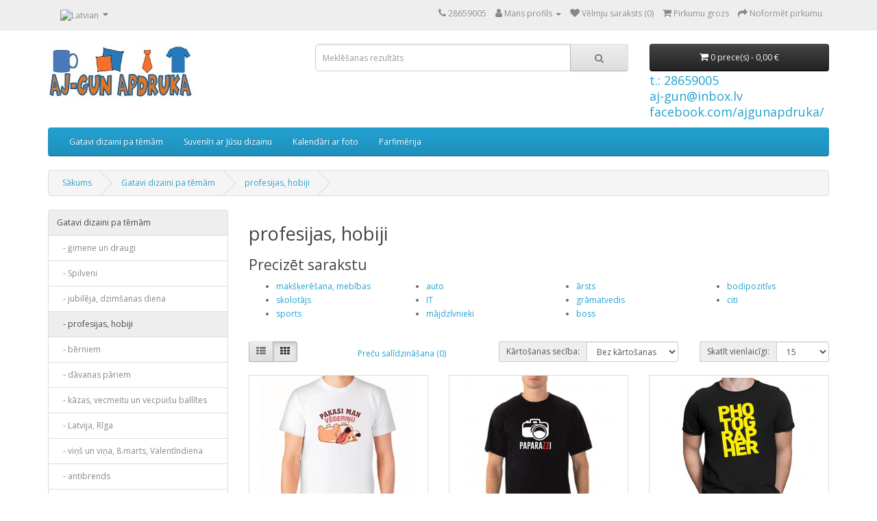

--- FILE ---
content_type: text/html; charset=utf-8
request_url: https://ajgun-apdruka.lv/gatavi-dizaini-pa-temam/profesijas-hobiji?page=8
body_size: 7039
content:
<!DOCTYPE html>
<!--[if IE]><![endif]-->
<!--[if IE 8 ]><html dir="ltr" lang="Lv" class="ie8"><![endif]-->
<!--[if IE 9 ]><html dir="ltr" lang="Lv" class="ie9"><![endif]-->
<!--[if (gt IE 9)|!(IE)]><!-->
<html dir="ltr" lang="Lv">
<!--<![endif]-->
<head>
<meta charset="UTF-8" />
<meta name="viewport" content="width=device-width, initial-scale=1">
<meta http-equiv="X-UA-Compatible" content="IE=edge">
<title>profesijas hobiji</title>
<base href="https://ajgun-apdruka.lv/" />
<script src="catalog/view/javascript/jquery/jquery-2.1.1.min.js" type="text/javascript"></script>

								
<link href="catalog/view/javascript/bootstrap/css/bootstrap.min.css" rel="stylesheet" media="screen" />
<script src="catalog/view/javascript/bootstrap/js/bootstrap.min.js" type="text/javascript"></script>
<link href="catalog/view/javascript/font-awesome/css/font-awesome.min.css" rel="stylesheet" type="text/css" />
<link href="//fonts.googleapis.com/css?family=Open+Sans:400,400i,300,700" rel="stylesheet" type="text/css" />
<link href="catalog/view/theme/default/stylesheet/stylesheet.css" rel="stylesheet">
<script src="catalog/view/javascript/common.js" type="text/javascript"></script>
<link href="https://ajgun-apdruka.lv/profesijas-hobiji?page=8" rel="canonical" />
<link href="https://ajgun-apdruka.lv/profesijas-hobiji?page=7" rel="prev" />
<link href="https://ajgun-apdruka.lv/profesijas-hobiji?page=9" rel="next" />
<link href="https://ajgun-apdruka.lv/image/catalog/cart.png" rel="icon" />
<!-- Google tag (gtag.js) -->
<script async src="https://www.googletagmanager.com/gtag/js?id=AW-876335155"></script>
<script>
  window.dataLayer = window.dataLayer || [];
  function gtag(){dataLayer.push(arguments);}
  gtag('js', new Date());

  gtag('config', 'AW-876335155');
</script>
<!-- Event snippet for клики по номеру телефона conversion page
In your html page, add the snippet and call gtag_report_conversion when someone clicks on the chosen link or button. -->
<script>
function gtag_report_conversion(url) {
  var callback = function () {
    if (typeof(url) != 'undefined') {
      window.location = url;
    }
  };
  gtag('event', 'conversion', {
      'send_to': 'AW-876335155/uHKXCIzsl-YDELOg76ED',
      'event_callback': callback
  });
  return false;
}
</script>
<!-- Event snippet for Покупка conversion page -->
<script>
  gtag('event', 'conversion', {
      'send_to': 'AW-876335155/MjpvCJr9l-YDELOg76ED',
      'value': 1.0,
      'currency': 'EUR',
      'transaction_id': ''
  });
</script>
<!-- Google tag (gtag.js) -->
<script async src="https://www.googletagmanager.com/gtag/js?id=G-BJHK82YMQJ"></script>
<script>
  window.dataLayer = window.dataLayer || [];
  function gtag(){dataLayer.push(arguments);}
  gtag('js', new Date());

  gtag('config', 'G-BJHK82YMQJ');
</script>

								
</head>
<body>
<nav id="top">
  <div class="container"> 
    <div class="pull-left">
  <form action="https://ajgun-apdruka.lv/index.php?route=common/language/language" method="post" enctype="multipart/form-data" id="form-language">
    <div class="btn-group">
      <button class="btn btn-link dropdown-toggle" data-toggle="dropdown">
             
      <img src="catalog/language/lv-Lv/lv-Lv.png" alt="Latvian" title="Latvian">
                              <span class="hidden-xs hidden-sm hidden-md"></span>&nbsp;<i class="fa fa-caret-down"></i></button>
      <ul class="dropdown-menu">
                <li>
          <button class="btn btn-link btn-block language-select" type="button" name="lv-Lv"><img src="catalog/language/lv-Lv/lv-Lv.png" alt="Latvian" title="Latvian" /></button>
        </li>
                <li>
          <button class="btn btn-link btn-block language-select" type="button" name="ru-ru"><img src="catalog/language/ru-ru/ru-ru.png" alt="Russian" title="Russian" /></button>
        </li>
              </ul>
    </div>
    <input type="hidden" name="code" value="" />
    <input type="hidden" name="redirect" value="https://ajgun-apdruka.lv/gatavi-dizaini-pa-temam/profesijas-hobiji?page=8" />
  </form>
</div>

    <div id="top-links" class="nav pull-right">
      <ul class="list-inline">
        <li><a href="https://ajgun-apdruka.lv/index.php?route=information/contact"><i class="fa fa-phone"></i></a> <span class="hidden-xs hidden-sm hidden-md">28659005</span></li>
        <li class="dropdown"><a href="https://ajgun-apdruka.lv/index.php?route=account/account" title="Mans profils" class="dropdown-toggle" data-toggle="dropdown"><i class="fa fa-user"></i> <span class="hidden-xs hidden-sm hidden-md">Mans profils</span> <span class="caret"></span></a>
          <ul class="dropdown-menu dropdown-menu-right">
                        <li><a href="https://ajgun-apdruka.lv/index.php?route=account/register">Reģistrēties</a></li>
            <li><a href="https://ajgun-apdruka.lv/index.php?route=account/login">Pieslēgties</a></li>
                      </ul>
        </li>
        <li><a href="https://ajgun-apdruka.lv/index.php?route=account/wishlist" id="wishlist-total" title="Vēlmju saraksts (0)"><i class="fa fa-heart"></i> <span class="hidden-xs hidden-sm hidden-md">Vēlmju saraksts (0)</span></a></li>
        <li><a href="https://ajgun-apdruka.lv/index.php?route=checkout/cart" title="Pirkumu grozs"><i class="fa fa-shopping-cart"></i> <span class="hidden-xs hidden-sm hidden-md">Pirkumu grozs</span></a></li>
        <li><a href="https://ajgun-apdruka.lv/index.php?route=checkout/checkout" title="Noformēt pirkumu"><i class="fa fa-share"></i> <span class="hidden-xs hidden-sm hidden-md">Noformēt pirkumu</span></a></li>
      </ul>
    </div>
  </div>
</nav>
<header>
  <div class="container">
    <div class="row">
      <div class="col-sm-4">
        <div id="logo"><a href="https://ajgun-apdruka.lv/index.php?route=common/home"><img src="https://ajgun-apdruka.lv/image/catalog/logo_x_short.jpg" title="SIA &quot;Aj-Gun Riga&quot;, A.Saharova 27, Rīga, Latvija" alt="SIA &quot;Aj-Gun Riga&quot;, A.Saharova 27, Rīga, Latvija" class="img-responsive" /></a></div>
      </div>
      <div class="col-sm-5"><div id="search" class="input-group">
  <input type="text" name="search" value="" placeholder="Meklēšanas rezultāts" class="form-control input-lg" />
  <span class="input-group-btn">
    <button type="button" class="btn btn-default btn-lg"><i class="fa fa-search"></i></button>
  </span>
</div></div>
      <div class="col-sm-3"><div id="cart" class="btn-group btn-block">
  <button type="button" data-toggle="dropdown" data-loading-text="Ielādē.." class="btn btn-inverse btn-block btn-lg dropdown-toggle"><i class="fa fa-shopping-cart"></i> <span id="cart-total">0 prece(s) - 0,00 €</span></button></br>
<font size="+1"></br> <a href="tel:28659005">t.: 28659005  </a> <br> <a href="mailto:aj-gun@inbox.lv" rel="noopener noreferrer">aj-gun@inbox.lv</a> <br> <a href="http://facebook.com/ajgunapdruka/" aria-label="Facebook" rel="noopener noreferrer" target="_blank">facebook.com/ajgunapdruka/</a> <br> </font>
<ul class="dropdown-menu pull-right">
        <li>
      <p class="text-center">Jūsu grozs pagaidām ir tukšs!</p>
    </li>
      </ul>
</div>
</div>
    </div>
  </div>
</header>
<div class="container">
  <nav id="menu" class="navbar">
    <div class="navbar-header"><span id="category" class="visible-xs">Kategorijas</span>
      <button type="button" class="btn btn-navbar navbar-toggle" data-toggle="collapse" data-target=".navbar-ex1-collapse"><i class="fa fa-bars"></i></button>
    </div>
    <div class="collapse navbar-collapse navbar-ex1-collapse">
      <ul class="nav navbar-nav">
                        <li class="dropdown"><a href="https://ajgun-apdruka.lv/gatavi-dizaini-pa-temam" class="dropdown-toggle" data-toggle="dropdown">Gatavi dizaini pa tēmām</a>
          <div class="dropdown-menu">
            <div class="dropdown-inner">               <ul class="list-unstyled">
                                <li><a href="https://ajgun-apdruka.lv/gatavi-dizaini-pa-temam/gimene-un-draugi">ģimene un draugi</a></li>
                                <li><a href="https://ajgun-apdruka.lv/gatavi-dizaini-pa-temam/spilveni-ar-apdruku">Spilveni</a></li>
                                <li><a href="https://ajgun-apdruka.lv/gatavi-dizaini-pa-temam/jubileja-dzimsanas-diena">jubilēja, dzimšanas diena</a></li>
                                <li><a href="https://ajgun-apdruka.lv/gatavi-dizaini-pa-temam/profesijas-hobiji">profesijas, hobiji</a></li>
                                <li><a href="https://ajgun-apdruka.lv/gatavi-dizaini-pa-temam/berniem">bērniem</a></li>
                                <li><a href="https://ajgun-apdruka.lv/gatavi-dizaini-pa-temam/pariem">dāvanas pāriem</a></li>
                                <li><a href="https://ajgun-apdruka.lv/gatavi-dizaini-pa-temam/kazas-vecmeitu-un-vecpuisu-ballites">kāzas, vecmeitu un vecpuišu ballītes</a></li>
                                <li><a href="https://ajgun-apdruka.lv/gatavi-dizaini-pa-temam/latvija-riga">Latvija, Rīga</a></li>
                                <li><a href="https://ajgun-apdruka.lv/gatavi-dizaini-pa-temam/vins-un-vina-8marts-valentindiena">viņš un viņa, 8.marts, Valentīndiena</a></li>
                                <li><a href="https://ajgun-apdruka.lv/gatavi-dizaini-pa-temam/antibrends">antibrends</a></li>
                                <li><a href="https://ajgun-apdruka.lv/gatavi-dizaini-pa-temam/covid-19">COVID-19</a></li>
                                <li><a href="https://ajgun-apdruka.lv/gatavi-dizaini-pa-temam/dizaini-ar-vardiem">dizaini ar vārdiem</a></li>
                                <li><a href="https://ajgun-apdruka.lv/gatavi-dizaini-pa-temam/jaunais-gads-ziemassvetki">Jaunais gāds, Ziemassvētki</a></li>
                                <li><a href="https://ajgun-apdruka.lv/gatavi-dizaini-pa-temam/ligo-">Līgo</a></li>
                                <li><a href="https://ajgun-apdruka.lv/gatavi-dizaini-pa-temam/toposajam-maminam">topošajām māmiņām</a></li>
                                <li><a href="https://ajgun-apdruka.lv/gatavi-dizaini-pa-temam/viss-par-sievietem">Viss par sievietēm</a></li>
                                <li><a href="https://ajgun-apdruka.lv/gatavi-dizaini-pa-temam/humors">Humors</a></li>
                              </ul>
              </div>
            <a href="https://ajgun-apdruka.lv/gatavi-dizaini-pa-temam" class="see-all">Parādīt visu Gatavi dizaini pa tēmām</a> </div>
        </li>
                                <li class="dropdown"><a href="https://ajgun-apdruka.lv/suveniri-ar-jusu-dizainu" class="dropdown-toggle" data-toggle="dropdown">Suvenīri ar Jūsu dizainu</a>
          <div class="dropdown-menu">
            <div class="dropdown-inner">               <ul class="list-unstyled">
                                <li><a href="https://ajgun-apdruka.lv/suveniri-ar-jusu-dizainu/kruzes-kruzu-paliktni">krūzes, krūzu paliktni</a></li>
                                <li><a href="https://ajgun-apdruka.lv/suveniri-ar-jusu-dizainu/t-krekli-tekstils">t-krekli, tekstils</a></li>
                                <li><a href="https://ajgun-apdruka.lv/suveniri-ar-jusu-dizainu/spilveni">spilveni</a></li>
                                <li><a href="https://ajgun-apdruka.lv/suveniri-ar-jusu-dizainu/fotoramji">Foto rāmji</a></li>
                                <li><a href="https://ajgun-apdruka.lv/suveniri-ar-jusu-dizainu/pildspalvas-ar-logo">Pildspalvas ar logo</a></li>
                                <li><a href="https://ajgun-apdruka.lv/suveniri-ar-jusu-dizainu/somas-maki">somas, maki</a></li>
                                <li><a href="https://ajgun-apdruka.lv/suveniri-ar-jusu-dizainu/nozimites-magneti-atslegu-piekarini">nozimītes, magneti, atslēgu piekariņi</a></li>
                                <li><a href="https://ajgun-apdruka.lv/suveniri-ar-jusu-dizainu/cepures">cepures</a></li>
                                <li><a href="https://ajgun-apdruka.lv/suveniri-ar-jusu-dizainu/puzles">puzles</a></li>
                                <li><a href="https://ajgun-apdruka.lv/suveniri-ar-jusu-dizainu/sejas-maskas">sejas maskas</a></li>
                                <li><a href="https://ajgun-apdruka.lv/suveniri-ar-jusu-dizainu/citi">citi</a></li>
                                <li><a href="https://ajgun-apdruka.lv/suveniri-ar-jusu-dizainu/dizainu-konstruktors">DIZAINU KONSTRUKTORS</a></li>
                              </ul>
              </div>
            <a href="https://ajgun-apdruka.lv/suveniri-ar-jusu-dizainu" class="see-all">Parādīt visu Suvenīri ar Jūsu dizainu</a> </div>
        </li>
                                <li><a href="https://ajgun-apdruka.lv/kalendari-ar-foto">Kalendāri ar foto</a></li>
                                <li class="dropdown"><a href="https://ajgun-apdruka.lv/parfyumeriya" class="dropdown-toggle" data-toggle="dropdown">Parfimērija</a>
          <div class="dropdown-menu">
            <div class="dropdown-inner">               <ul class="list-unstyled">
                                <li><a href="https://ajgun-apdruka.lv/parfyumeriya/sieviesu-parfimi-yodeyma-15-ml">Sieviešu-parfīmi-YODEYMA-15 ml</a></li>
                                <li><a href="https://ajgun-apdruka.lv/parfyumeriya/viriesu-parfimi-yodeyma-15-ml">Vīriešu parfīmi YODEYMA 15 ml</a></li>
                              </ul>
              </div>
            <a href="https://ajgun-apdruka.lv/parfyumeriya" class="see-all">Parādīt visu Parfimērija</a> </div>
        </li>
                      </ul>
    </div>
  </nav>
</div>
 

<div id="product-category" class="container">
  <ul class="breadcrumb">
        <li><a href="https://ajgun-apdruka.lv/index.php?route=common/home">Sākums</a></li>
        <li><a href="https://ajgun-apdruka.lv/gatavi-dizaini-pa-temam">Gatavi dizaini pa tēmām</a></li>
        <li><a href="https://ajgun-apdruka.lv/gatavi-dizaini-pa-temam/profesijas-hobiji">profesijas, hobiji</a></li>
      </ul>
  <div class="row"><aside id="column-left" class="col-sm-3 hidden-xs">
    <div class="list-group">
     
  <a href="https://ajgun-apdruka.lv/gatavi-dizaini-pa-temam" class="list-group-item active">Gatavi dizaini pa tēmām</a> 
       
  <a href="https://ajgun-apdruka.lv/gatavi-dizaini-pa-temam/gimene-un-draugi" class="list-group-item">&nbsp;&nbsp;&nbsp;- ģimene un draugi</a>
       
  <a href="https://ajgun-apdruka.lv/gatavi-dizaini-pa-temam/spilveni-ar-apdruku" class="list-group-item">&nbsp;&nbsp;&nbsp;- Spilveni</a>
       
  <a href="https://ajgun-apdruka.lv/gatavi-dizaini-pa-temam/jubileja-dzimsanas-diena" class="list-group-item">&nbsp;&nbsp;&nbsp;- jubilēja, dzimšanas diena</a>
        <a href="https://ajgun-apdruka.lv/gatavi-dizaini-pa-temam/profesijas-hobiji" class="list-group-item active">&nbsp;&nbsp;&nbsp;- profesijas, hobiji</a> 
       
  <a href="https://ajgun-apdruka.lv/gatavi-dizaini-pa-temam/berniem" class="list-group-item">&nbsp;&nbsp;&nbsp;- bērniem</a>
       
  <a href="https://ajgun-apdruka.lv/gatavi-dizaini-pa-temam/pariem" class="list-group-item">&nbsp;&nbsp;&nbsp;- dāvanas pāriem</a>
       
  <a href="https://ajgun-apdruka.lv/gatavi-dizaini-pa-temam/kazas-vecmeitu-un-vecpuisu-ballites" class="list-group-item">&nbsp;&nbsp;&nbsp;- kāzas, vecmeitu un vecpuišu ballītes</a>
       
  <a href="https://ajgun-apdruka.lv/gatavi-dizaini-pa-temam/latvija-riga" class="list-group-item">&nbsp;&nbsp;&nbsp;- Latvija, Rīga</a>
       
  <a href="https://ajgun-apdruka.lv/gatavi-dizaini-pa-temam/vins-un-vina-8marts-valentindiena" class="list-group-item">&nbsp;&nbsp;&nbsp;- viņš un viņa, 8.marts, Valentīndiena</a>
       
  <a href="https://ajgun-apdruka.lv/gatavi-dizaini-pa-temam/antibrends" class="list-group-item">&nbsp;&nbsp;&nbsp;- antibrends</a>
       
  <a href="https://ajgun-apdruka.lv/gatavi-dizaini-pa-temam/covid-19" class="list-group-item">&nbsp;&nbsp;&nbsp;- COVID-19</a>
       
  <a href="https://ajgun-apdruka.lv/gatavi-dizaini-pa-temam/dizaini-ar-vardiem" class="list-group-item">&nbsp;&nbsp;&nbsp;- dizaini ar vārdiem</a>
       
  <a href="https://ajgun-apdruka.lv/gatavi-dizaini-pa-temam/jaunais-gads-ziemassvetki" class="list-group-item">&nbsp;&nbsp;&nbsp;- Jaunais gāds, Ziemassvētki</a>
       
  <a href="https://ajgun-apdruka.lv/gatavi-dizaini-pa-temam/ligo-" class="list-group-item">&nbsp;&nbsp;&nbsp;- Līgo</a>
       
  <a href="https://ajgun-apdruka.lv/gatavi-dizaini-pa-temam/toposajam-maminam" class="list-group-item">&nbsp;&nbsp;&nbsp;- topošajām māmiņām</a>
       
  <a href="https://ajgun-apdruka.lv/gatavi-dizaini-pa-temam/viss-par-sievietem" class="list-group-item">&nbsp;&nbsp;&nbsp;- Viss par sievietēm</a>
       
  <a href="https://ajgun-apdruka.lv/gatavi-dizaini-pa-temam/humors" class="list-group-item">&nbsp;&nbsp;&nbsp;- Humors</a>
             <a href="https://ajgun-apdruka.lv/suveniri-ar-jusu-dizainu" class="list-group-item">Suvenīri ar Jūsu dizainu</a>
       <a href="https://ajgun-apdruka.lv/kalendari-ar-foto" class="list-group-item">Kalendāri ar foto</a>
       <a href="https://ajgun-apdruka.lv/parfyumeriya" class="list-group-item">Parfimērija</a>
    </div>

  </aside>

                <div id="content" class="col-sm-9">
      <h2>profesijas, hobiji</h2>
                  <h3>Precizēt sarakstu</h3>
            <div class="row">        <div class="col-sm-3">
          <ul>
                        <li><a href="https://ajgun-apdruka.lv/gatavi-dizaini-pa-temam/profesijas-hobiji/makskeresana-mebibas">makšķerēšana, mebības</a></li>
                        <li><a href="https://ajgun-apdruka.lv/gatavi-dizaini-pa-temam/profesijas-hobiji/skolotajs">skolotājs</a></li>
                        <li><a href="https://ajgun-apdruka.lv/gatavi-dizaini-pa-temam/profesijas-hobiji/sports">sports</a></li>
                      </ul>
        </div>
                <div class="col-sm-3">
          <ul>
                        <li><a href="https://ajgun-apdruka.lv/gatavi-dizaini-pa-temam/profesijas-hobiji/auto">auto</a></li>
                        <li><a href="https://ajgun-apdruka.lv/gatavi-dizaini-pa-temam/profesijas-hobiji/informacijas-tehnologijas">IT</a></li>
                        <li><a href="https://ajgun-apdruka.lv/gatavi-dizaini-pa-temam/profesijas-hobiji/majdzivnieki">mājdzīvnieki</a></li>
                      </ul>
        </div>
                <div class="col-sm-3">
          <ul>
                        <li><a href="https://ajgun-apdruka.lv/gatavi-dizaini-pa-temam/profesijas-hobiji/arsts">ārsts</a></li>
                        <li><a href="https://ajgun-apdruka.lv/gatavi-dizaini-pa-temam/profesijas-hobiji/gramatvedis">grāmatvedis</a></li>
                        <li><a href="https://ajgun-apdruka.lv/gatavi-dizaini-pa-temam/profesijas-hobiji/boss">boss</a></li>
                      </ul>
        </div>
                <div class="col-sm-3">
          <ul>
                        <li><a href="https://ajgun-apdruka.lv/gatavi-dizaini-pa-temam/profesijas-hobiji/bodipozitiv-">bodipozitīvs</a></li>
                        <li><a href="https://ajgun-apdruka.lv/gatavi-dizaini-pa-temam/profesijas-hobiji/citi-profesijas-hobiji">citi</a></li>
                      </ul>
        </div>
        </div>
      <br />
                        <div class="row">
        <div class="col-md-2 col-sm-6 hidden-xs">
          <div class="btn-group btn-group-sm">
            <button type="button" id="list-view" class="btn btn-default" data-toggle="tooltip" title="Saraksts"><i class="fa fa-th-list"></i></button>
            <button type="button" id="grid-view" class="btn btn-default" data-toggle="tooltip" title="Režģis"><i class="fa fa-th"></i></button>
          </div>
        </div>
        <div class="col-md-3 col-sm-6">
          <div class="form-group"><a href="https://ajgun-apdruka.lv/index.php?route=product/compare" id="compare-total" class="btn btn-link">Preču salīdzināšana (0)</a></div>
        </div>
        <div class="col-md-4 col-xs-6">
          <div class="form-group input-group input-group-sm">
            <label class="input-group-addon" for="input-sort">Kārtošanas secība:</label>
            <select id="input-sort" class="form-control" onchange="location = this.value;">
              
              
              
                                          
              
              
              <option value="https://ajgun-apdruka.lv/gatavi-dizaini-pa-temam/profesijas-hobiji?sort=p.sort_order&amp;order=ASC" selected="selected">Bez kārtošanas</option>
              
              
              
                                                        
              
              
              <option value="https://ajgun-apdruka.lv/gatavi-dizaini-pa-temam/profesijas-hobiji?sort=pd.name&amp;order=ASC">Nosaukums (A - Ž)</option>
              
              
              
                                                        
              
              
              <option value="https://ajgun-apdruka.lv/gatavi-dizaini-pa-temam/profesijas-hobiji?sort=pd.name&amp;order=DESC">Nosaukums (Ž - A)</option>
              
              
              
                                                        
              
              
              <option value="https://ajgun-apdruka.lv/gatavi-dizaini-pa-temam/profesijas-hobiji?sort=p.price&amp;order=ASC">Cena, sākot ar zemāko</option>
              
              
              
                                                        
              
              
              <option value="https://ajgun-apdruka.lv/gatavi-dizaini-pa-temam/profesijas-hobiji?sort=p.price&amp;order=DESC">Cena, sākot ar augstāko</option>
              
              
              
                                                        
              
              
              <option value="https://ajgun-apdruka.lv/gatavi-dizaini-pa-temam/profesijas-hobiji?sort=p.model&amp;order=ASC">Modelis (A - Ž)</option>
              
              
              
                                                        
              
              
              <option value="https://ajgun-apdruka.lv/gatavi-dizaini-pa-temam/profesijas-hobiji?sort=p.model&amp;order=DESC">Modelis (Ž - A)</option>
              
              
              
                                        
            
            
            </select>
          </div>
        </div>
        <div class="col-md-3 col-xs-6">
          <div class="form-group input-group input-group-sm">
            <label class="input-group-addon" for="input-limit">Skatīt vienlaicīgi:</label>
            <select id="input-limit" class="form-control" onchange="location = this.value;">
              
              
              
                                          
              
              
              <option value="https://ajgun-apdruka.lv/gatavi-dizaini-pa-temam/profesijas-hobiji?limit=15" selected="selected">15</option>
              
              
              
                                                        
              
              
              <option value="https://ajgun-apdruka.lv/gatavi-dizaini-pa-temam/profesijas-hobiji?limit=25">25</option>
              
              
              
                                                        
              
              
              <option value="https://ajgun-apdruka.lv/gatavi-dizaini-pa-temam/profesijas-hobiji?limit=50">50</option>
              
              
              
                                                        
              
              
              <option value="https://ajgun-apdruka.lv/gatavi-dizaini-pa-temam/profesijas-hobiji?limit=75">75</option>
              
              
              
                                                        
              
              
              <option value="https://ajgun-apdruka.lv/gatavi-dizaini-pa-temam/profesijas-hobiji?limit=100">100</option>
              
              
              
                                        
            
            
            </select>
          </div>
        </div>
      </div>
      <div class="row">         <div class="product-layout product-list col-xs-12">
          <div class="product-thumb">
            <div class="image"><a href="https://ajgun-apdruka.lv/gatavi-dizaini-pa-temam/profesijas-hobiji/pakasi-man-vederinu-t-krekls-viriesu-ar-sublimacijas-apdruku"><img src="https://ajgun-apdruka.lv/image/cache/catalog/T5101-228x228.jpg" alt="&quot;Pakasi man vēderiņu&quot; T-krekls vīriešu ar sublimācijas apdruku" title="&quot;Pakasi man vēderiņu&quot; T-krekls vīriešu ar sublimācijas apdruku" class="img-responsive" /></a></div>
            <div>
              <div class="caption">
                <h4><a href="https://ajgun-apdruka.lv/gatavi-dizaini-pa-temam/profesijas-hobiji/pakasi-man-vederinu-t-krekls-viriesu-ar-sublimacijas-apdruku">&quot;Pakasi man vēderiņu&quot; T-krekls vīriešu ar sublimācijas apdruku</a></h4>
                <p>T-krekls vīriešu (50% kokvilna, 50% poliesters) ar sublimācijas apdruku.Apdrukas tehnoloģija:&nbsp; ..</p>
                                <p class="price">                   16,00 €
                                     <span class="price-tax">Bez nodokļa: 13,22 €</span>  </p>
                                 </div>
              <div class="button-group">
                <button type="button" onclick="cart.add('844', '1');"><i class="fa fa-shopping-cart"></i> <span class="hidden-xs hidden-sm hidden-md">Ielikt grozā</span></button>
                <button type="button" data-toggle="tooltip" title="Pievienot vēlmju sarakstam" onclick="wishlist.add('844');"><i class="fa fa-heart"></i></button>
                <button type="button" data-toggle="tooltip" title="Pievienot salīdzināšanai" onclick="compare.add('844');"><i class="fa fa-exchange"></i></button>
              </div>
            </div>
          </div>
        </div>
                <div class="product-layout product-list col-xs-12">
          <div class="product-thumb">
            <div class="image"><a href="https://ajgun-apdruka.lv/gatavi-dizaini-pa-temam/profesijas-hobiji/paparazzi-t-krekls-viriesu-ar-termoapdruku"><img src="https://ajgun-apdruka.lv/image/cache/catalog/T1125-1-228x228.jpg" alt="&quot;PAPARAZZI&quot; T-krekls vīriešu ar termoapdruku" title="&quot;PAPARAZZI&quot; T-krekls vīriešu ar termoapdruku" class="img-responsive" /></a></div>
            <div>
              <div class="caption">
                <h4><a href="https://ajgun-apdruka.lv/gatavi-dizaini-pa-temam/profesijas-hobiji/paparazzi-t-krekls-viriesu-ar-termoapdruku">&quot;PAPARAZZI&quot; T-krekls vīriešu ar termoapdruku</a></h4>
                <p>T-krekls vīriešu (100% kokvilna) ar termoapdruku.Apdrukas tehnoloģija:&nbsp; &nbsp; - uzraksti un gr..</p>
                                <p class="price">                   16,00 €
                                     <span class="price-tax">Bez nodokļa: 13,22 €</span>  </p>
                                 </div>
              <div class="button-group">
                <button type="button" onclick="cart.add('388', '1');"><i class="fa fa-shopping-cart"></i> <span class="hidden-xs hidden-sm hidden-md">Ielikt grozā</span></button>
                <button type="button" data-toggle="tooltip" title="Pievienot vēlmju sarakstam" onclick="wishlist.add('388');"><i class="fa fa-heart"></i></button>
                <button type="button" data-toggle="tooltip" title="Pievienot salīdzināšanai" onclick="compare.add('388');"><i class="fa fa-exchange"></i></button>
              </div>
            </div>
          </div>
        </div>
                <div class="product-layout product-list col-xs-12">
          <div class="product-thumb">
            <div class="image"><a href="https://ajgun-apdruka.lv/gatavi-dizaini-pa-temam/profesijas-hobiji/photographer-t-krekls-viriesu-ar-termoapdruku"><img src="https://ajgun-apdruka.lv/image/cache/catalog/T1111-228x228.jpg" alt="&quot;Photographer&quot; T-krekls vīriešu ar termoapdruku" title="&quot;Photographer&quot; T-krekls vīriešu ar termoapdruku" class="img-responsive" /></a></div>
            <div>
              <div class="caption">
                <h4><a href="https://ajgun-apdruka.lv/gatavi-dizaini-pa-temam/profesijas-hobiji/photographer-t-krekls-viriesu-ar-termoapdruku">&quot;Photographer&quot; T-krekls vīriešu ar termoapdruku</a></h4>
                <p>T-krekls vīriešu (100% kokvilna) ar termoapdruku.Apdrukas tehnoloģija:&nbsp; &nbsp; - uzraksti un gr..</p>
                                <p class="price">                   16,00 €
                                     <span class="price-tax">Bez nodokļa: 13,22 €</span>  </p>
                                 </div>
              <div class="button-group">
                <button type="button" onclick="cart.add('488', '1');"><i class="fa fa-shopping-cart"></i> <span class="hidden-xs hidden-sm hidden-md">Ielikt grozā</span></button>
                <button type="button" data-toggle="tooltip" title="Pievienot vēlmju sarakstam" onclick="wishlist.add('488');"><i class="fa fa-heart"></i></button>
                <button type="button" data-toggle="tooltip" title="Pievienot salīdzināšanai" onclick="compare.add('488');"><i class="fa fa-exchange"></i></button>
              </div>
            </div>
          </div>
        </div>
                <div class="product-layout product-list col-xs-12">
          <div class="product-thumb">
            <div class="image"><a href="https://ajgun-apdruka.lv/gatavi-dizaini-pa-temam/profesijas-hobiji/powerlifting-t-krekls-viriesu-ar-termoapdruku"><img src="https://ajgun-apdruka.lv/image/cache/catalog/T1269-228x228.jpg" alt="&quot;Powerlifting&quot; T-krekls vīriešu ar termoapdruku" title="&quot;Powerlifting&quot; T-krekls vīriešu ar termoapdruku" class="img-responsive" /></a></div>
            <div>
              <div class="caption">
                <h4><a href="https://ajgun-apdruka.lv/gatavi-dizaini-pa-temam/profesijas-hobiji/powerlifting-t-krekls-viriesu-ar-termoapdruku">&quot;Powerlifting&quot; T-krekls vīriešu ar termoapdruku</a></h4>
                <p>T-krekls vīriešu (100% kokvilna) ar termoapdruku.Apdrukas tehnoloģija:&nbsp; &nbsp; - uzraksti un gr..</p>
                                <p class="price">                   16,00 €
                                     <span class="price-tax">Bez nodokļa: 13,22 €</span>  </p>
                                 </div>
              <div class="button-group">
                <button type="button" onclick="cart.add('959', '1');"><i class="fa fa-shopping-cart"></i> <span class="hidden-xs hidden-sm hidden-md">Ielikt grozā</span></button>
                <button type="button" data-toggle="tooltip" title="Pievienot vēlmju sarakstam" onclick="wishlist.add('959');"><i class="fa fa-heart"></i></button>
                <button type="button" data-toggle="tooltip" title="Pievienot salīdzināšanai" onclick="compare.add('959');"><i class="fa fa-exchange"></i></button>
              </div>
            </div>
          </div>
        </div>
                <div class="product-layout product-list col-xs-12">
          <div class="product-thumb">
            <div class="image"><a href="https://ajgun-apdruka.lv/gatavi-dizaini-pa-temam/profesijas-hobiji/qwerty-i-know-all-about-you-fking-user-t-krekls-viriesu-ar-termoapdruku"><img src="https://ajgun-apdruka.lv/image/cache/catalog/T1126-228x228.jpg" alt="&quot;qwerty I know all about you f**king User&quot; T-krekls vīriešu ar termoapdruku" title="&quot;qwerty I know all about you f**king User&quot; T-krekls vīriešu ar termoapdruku" class="img-responsive" /></a></div>
            <div>
              <div class="caption">
                <h4><a href="https://ajgun-apdruka.lv/gatavi-dizaini-pa-temam/profesijas-hobiji/qwerty-i-know-all-about-you-fking-user-t-krekls-viriesu-ar-termoapdruku">&quot;qwerty I know all about you f**king User&quot; T-krekls vīriešu ar termoapdruku</a></h4>
                <p>T-krekls vīriešu (100% kokvilna) ar termoapdruku.Apdrukas tehnoloģija:&nbsp; &nbsp; - uzraksti un gr..</p>
                                <p class="price">                   16,00 €
                                     <span class="price-tax">Bez nodokļa: 13,22 €</span>  </p>
                                 </div>
              <div class="button-group">
                <button type="button" onclick="cart.add('501', '1');"><i class="fa fa-shopping-cart"></i> <span class="hidden-xs hidden-sm hidden-md">Ielikt grozā</span></button>
                <button type="button" data-toggle="tooltip" title="Pievienot vēlmju sarakstam" onclick="wishlist.add('501');"><i class="fa fa-heart"></i></button>
                <button type="button" data-toggle="tooltip" title="Pievienot salīdzināšanai" onclick="compare.add('501');"><i class="fa fa-exchange"></i></button>
              </div>
            </div>
          </div>
        </div>
                <div class="product-layout product-list col-xs-12">
          <div class="product-thumb">
            <div class="image"><a href="https://ajgun-apdruka.lv/gatavi-dizaini-pa-temam/profesijas-hobiji/real-men-love-cats-t-krekls-viriesu-ar-sublimacijas-apdruku"><img src="https://ajgun-apdruka.lv/image/cache/catalog/T5033-228x228.jpg" alt="&quot;Real Men Love Cats 2&quot; T-krekls vīriešu ar sublimācijas apdruku" title="&quot;Real Men Love Cats 2&quot; T-krekls vīriešu ar sublimācijas apdruku" class="img-responsive" /></a></div>
            <div>
              <div class="caption">
                <h4><a href="https://ajgun-apdruka.lv/gatavi-dizaini-pa-temam/profesijas-hobiji/real-men-love-cats-t-krekls-viriesu-ar-sublimacijas-apdruku">&quot;Real Men Love Cats 2&quot; T-krekls vīriešu ar sublimācijas apdruku</a></h4>
                <p>T-krekls vīriešu (50% kokvilna, 50% poliesters) ar sublimācijas apdruku.Apdrukas tehnoloģija:&nbsp; ..</p>
                                <p class="price">                   16,00 €
                                     <span class="price-tax">Bez nodokļa: 13,22 €</span>  </p>
                                 </div>
              <div class="button-group">
                <button type="button" onclick="cart.add('796', '1');"><i class="fa fa-shopping-cart"></i> <span class="hidden-xs hidden-sm hidden-md">Ielikt grozā</span></button>
                <button type="button" data-toggle="tooltip" title="Pievienot vēlmju sarakstam" onclick="wishlist.add('796');"><i class="fa fa-heart"></i></button>
                <button type="button" data-toggle="tooltip" title="Pievienot salīdzināšanai" onclick="compare.add('796');"><i class="fa fa-exchange"></i></button>
              </div>
            </div>
          </div>
        </div>
                <div class="product-layout product-list col-xs-12">
          <div class="product-thumb">
            <div class="image"><a href="https://ajgun-apdruka.lv/gatavi-dizaini-pa-temam/profesijas-hobiji/real-men-cats-t-krekls-viriesu-ar-sublimacijas-apdruku"><img src="https://ajgun-apdruka.lv/image/cache/catalog/T5028-228x228.jpg" alt="&quot;Real Men Love Cats&quot; T-krekls vīriešu ar sublimācijas apdruku" title="&quot;Real Men Love Cats&quot; T-krekls vīriešu ar sublimācijas apdruku" class="img-responsive" /></a></div>
            <div>
              <div class="caption">
                <h4><a href="https://ajgun-apdruka.lv/gatavi-dizaini-pa-temam/profesijas-hobiji/real-men-cats-t-krekls-viriesu-ar-sublimacijas-apdruku">&quot;Real Men Love Cats&quot; T-krekls vīriešu ar sublimācijas apdruku</a></h4>
                <p>T-krekls vīriešu (50% kokvilna, 50% poliesters) ar sublimācijas apdruku.Apdrukas tehnoloģija:&nbsp; ..</p>
                                <p class="price">                   16,00 €
                                     <span class="price-tax">Bez nodokļa: 13,22 €</span>  </p>
                                 </div>
              <div class="button-group">
                <button type="button" onclick="cart.add('791', '1');"><i class="fa fa-shopping-cart"></i> <span class="hidden-xs hidden-sm hidden-md">Ielikt grozā</span></button>
                <button type="button" data-toggle="tooltip" title="Pievienot vēlmju sarakstam" onclick="wishlist.add('791');"><i class="fa fa-heart"></i></button>
                <button type="button" data-toggle="tooltip" title="Pievienot salīdzināšanai" onclick="compare.add('791');"><i class="fa fa-exchange"></i></button>
              </div>
            </div>
          </div>
        </div>
                <div class="product-layout product-list col-xs-12">
          <div class="product-thumb">
            <div class="image"><a href="https://ajgun-apdruka.lv/gatavi-dizaini-pa-temam/profesijas-hobiji/real-men-use-3-pedals-t-krekls-viriesu-ar-termoapdruku"><img src="https://ajgun-apdruka.lv/image/cache/catalog/T1207-228x228.jpg" alt="&quot;Real Men use 3 Pedals&quot; T-krekls vīriešu ar termoapdruku" title="&quot;Real Men use 3 Pedals&quot; T-krekls vīriešu ar termoapdruku" class="img-responsive" /></a></div>
            <div>
              <div class="caption">
                <h4><a href="https://ajgun-apdruka.lv/gatavi-dizaini-pa-temam/profesijas-hobiji/real-men-use-3-pedals-t-krekls-viriesu-ar-termoapdruku">&quot;Real Men use 3 Pedals&quot; T-krekls vīriešu ar termoapdruku</a></h4>
                <p>T-krekls vīriešu (100% kokvilna) ar termoapdruku.Apdrukas tehnoloģija:&nbsp; &nbsp; - uzraksti un gr..</p>
                                <p class="price">                   16,00 €
                                     <span class="price-tax">Bez nodokļa: 13,22 €</span>  </p>
                                 </div>
              <div class="button-group">
                <button type="button" onclick="cart.add('725', '1');"><i class="fa fa-shopping-cart"></i> <span class="hidden-xs hidden-sm hidden-md">Ielikt grozā</span></button>
                <button type="button" data-toggle="tooltip" title="Pievienot vēlmju sarakstam" onclick="wishlist.add('725');"><i class="fa fa-heart"></i></button>
                <button type="button" data-toggle="tooltip" title="Pievienot salīdzināšanai" onclick="compare.add('725');"><i class="fa fa-exchange"></i></button>
              </div>
            </div>
          </div>
        </div>
                <div class="product-layout product-list col-xs-12">
          <div class="product-thumb">
            <div class="image"><a href="https://ajgun-apdruka.lv/gatavi-dizaini-pa-temam/profesijas-hobiji/real-men-use-three-pedals-t-krekls-viriesu-ar-termoapdruku"><img src="https://ajgun-apdruka.lv/image/cache/catalog/T1182-228x228.jpg" alt="&quot;Real Men use three pedals&quot; T-krekls vīriešu ar termoapdruku" title="&quot;Real Men use three pedals&quot; T-krekls vīriešu ar termoapdruku" class="img-responsive" /></a></div>
            <div>
              <div class="caption">
                <h4><a href="https://ajgun-apdruka.lv/gatavi-dizaini-pa-temam/profesijas-hobiji/real-men-use-three-pedals-t-krekls-viriesu-ar-termoapdruku">&quot;Real Men use three pedals&quot; T-krekls vīriešu ar termoapdruku</a></h4>
                <p>T-krekls vīriešu (100% kokvilna) ar termoapdruku.Apdrukas tehnoloģija:&nbsp; &nbsp; - uzraksti un gr..</p>
                                <p class="price">                   16,00 €
                                     <span class="price-tax">Bez nodokļa: 13,22 €</span>  </p>
                                 </div>
              <div class="button-group">
                <button type="button" onclick="cart.add('700', '1');"><i class="fa fa-shopping-cart"></i> <span class="hidden-xs hidden-sm hidden-md">Ielikt grozā</span></button>
                <button type="button" data-toggle="tooltip" title="Pievienot vēlmju sarakstam" onclick="wishlist.add('700');"><i class="fa fa-heart"></i></button>
                <button type="button" data-toggle="tooltip" title="Pievienot salīdzināšanai" onclick="compare.add('700');"><i class="fa fa-exchange"></i></button>
              </div>
            </div>
          </div>
        </div>
                <div class="product-layout product-list col-xs-12">
          <div class="product-thumb">
            <div class="image"><a href="https://ajgun-apdruka.lv/gatavi-dizaini-pa-temam/profesijas-hobiji/rock-n-roll-t-krekls-viriesu-ar-sublimacijas-apdruku"><img src="https://ajgun-apdruka.lv/image/cache/catalog/T5013-228x228.jpg" alt="&quot;Rock n Roll&quot; T-krekls vīriešu ar sublimācijas apdruku" title="&quot;Rock n Roll&quot; T-krekls vīriešu ar sublimācijas apdruku" class="img-responsive" /></a></div>
            <div>
              <div class="caption">
                <h4><a href="https://ajgun-apdruka.lv/gatavi-dizaini-pa-temam/profesijas-hobiji/rock-n-roll-t-krekls-viriesu-ar-sublimacijas-apdruku">&quot;Rock n Roll&quot; T-krekls vīriešu ar sublimācijas apdruku</a></h4>
                <p>T-krekls vīriešu (50% kokvilna, 50% poliesters) ar sublimācijas apdruku.Apdrukas tehnoloģija:&nbsp; ..</p>
                                <p class="price">                   16,00 €
                                     <span class="price-tax">Bez nodokļa: 13,22 €</span>  </p>
                                 </div>
              <div class="button-group">
                <button type="button" onclick="cart.add('776', '1');"><i class="fa fa-shopping-cart"></i> <span class="hidden-xs hidden-sm hidden-md">Ielikt grozā</span></button>
                <button type="button" data-toggle="tooltip" title="Pievienot vēlmju sarakstam" onclick="wishlist.add('776');"><i class="fa fa-heart"></i></button>
                <button type="button" data-toggle="tooltip" title="Pievienot salīdzināšanai" onclick="compare.add('776');"><i class="fa fa-exchange"></i></button>
              </div>
            </div>
          </div>
        </div>
                <div class="product-layout product-list col-xs-12">
          <div class="product-thumb">
            <div class="image"><a href="https://ajgun-apdruka.lv/gatavi-dizaini-pa-temam/profesijas-hobiji/run-bmw-t-krekls-viriesu-ar-termoapdruku"><img src="https://ajgun-apdruka.lv/image/cache/catalog/T1179-228x228.jpg" alt="&quot;Run BMW&quot; T-krekls vīriešu ar termoapdruku" title="&quot;Run BMW&quot; T-krekls vīriešu ar termoapdruku" class="img-responsive" /></a></div>
            <div>
              <div class="caption">
                <h4><a href="https://ajgun-apdruka.lv/gatavi-dizaini-pa-temam/profesijas-hobiji/run-bmw-t-krekls-viriesu-ar-termoapdruku">&quot;Run BMW&quot; T-krekls vīriešu ar termoapdruku</a></h4>
                <p>T-krekls vīriešu (100% kokvilna) ar termoapdruku.Apdrukas tehnoloģija:&nbsp; &nbsp; - uzraksti un gr..</p>
                                <p class="price">                   16,00 €
                                     <span class="price-tax">Bez nodokļa: 13,22 €</span>  </p>
                                 </div>
              <div class="button-group">
                <button type="button" onclick="cart.add('697', '1');"><i class="fa fa-shopping-cart"></i> <span class="hidden-xs hidden-sm hidden-md">Ielikt grozā</span></button>
                <button type="button" data-toggle="tooltip" title="Pievienot vēlmju sarakstam" onclick="wishlist.add('697');"><i class="fa fa-heart"></i></button>
                <button type="button" data-toggle="tooltip" title="Pievienot salīdzināšanai" onclick="compare.add('697');"><i class="fa fa-exchange"></i></button>
              </div>
            </div>
          </div>
        </div>
                <div class="product-layout product-list col-xs-12">
          <div class="product-thumb">
            <div class="image"><a href="https://ajgun-apdruka.lv/gatavi-dizaini-pa-temam/profesijas-hobiji/russo-turisto-obliko-morale-t-krekls-viriesu-ar-termoapdruku"><img src="https://ajgun-apdruka.lv/image/cache/catalog/T1304-228x228.jpg" alt="&quot;Russo turisto obliko morale&quot; T-krekls vīriešu ar termoapdruku" title="&quot;Russo turisto obliko morale&quot; T-krekls vīriešu ar termoapdruku" class="img-responsive" /></a></div>
            <div>
              <div class="caption">
                <h4><a href="https://ajgun-apdruka.lv/gatavi-dizaini-pa-temam/profesijas-hobiji/russo-turisto-obliko-morale-t-krekls-viriesu-ar-termoapdruku">&quot;Russo turisto obliko morale&quot; T-krekls vīriešu ar termoapdruku</a></h4>
                <p>T-krekls vīriešu (100% kokvilna) ar termoapdruku.Apdrukas tehnoloģija:&nbsp; &nbsp; - uzraksti un gr..</p>
                                <p class="price">                   16,00 €
                                     <span class="price-tax">Bez nodokļa: 13,22 €</span>  </p>
                                 </div>
              <div class="button-group">
                <button type="button" onclick="cart.add('994', '1');"><i class="fa fa-shopping-cart"></i> <span class="hidden-xs hidden-sm hidden-md">Ielikt grozā</span></button>
                <button type="button" data-toggle="tooltip" title="Pievienot vēlmju sarakstam" onclick="wishlist.add('994');"><i class="fa fa-heart"></i></button>
                <button type="button" data-toggle="tooltip" title="Pievienot salīdzināšanai" onclick="compare.add('994');"><i class="fa fa-exchange"></i></button>
              </div>
            </div>
          </div>
        </div>
                <div class="product-layout product-list col-xs-12">
          <div class="product-thumb">
            <div class="image"><a href="https://ajgun-apdruka.lv/gatavi-dizaini-pa-temam/profesijas-hobiji/sleeps-with-cats-sieviesu-t-krekls"><img src="https://ajgun-apdruka.lv/image/cache/catalog/T2064-228x228.jpg" alt="&quot;Sleeps with Cats&quot; sieviešu T-krekls" title="&quot;Sleeps with Cats&quot; sieviešu T-krekls" class="img-responsive" /></a></div>
            <div>
              <div class="caption">
                <h4><a href="https://ajgun-apdruka.lv/gatavi-dizaini-pa-temam/profesijas-hobiji/sleeps-with-cats-sieviesu-t-krekls">&quot;Sleeps with Cats&quot; sieviešu T-krekls</a></h4>
                <p>Sieviešu T-krekls (100% kokvilna) ar termoapdruku.Apdrukas tehnoloģija:&nbsp; &nbsp; - uzraksti un g..</p>
                                <p class="price">                   16,00 €
                                     <span class="price-tax">Bez nodokļa: 13,22 €</span>  </p>
                                 </div>
              <div class="button-group">
                <button type="button" onclick="cart.add('586', '1');"><i class="fa fa-shopping-cart"></i> <span class="hidden-xs hidden-sm hidden-md">Ielikt grozā</span></button>
                <button type="button" data-toggle="tooltip" title="Pievienot vēlmju sarakstam" onclick="wishlist.add('586');"><i class="fa fa-heart"></i></button>
                <button type="button" data-toggle="tooltip" title="Pievienot salīdzināšanai" onclick="compare.add('586');"><i class="fa fa-exchange"></i></button>
              </div>
            </div>
          </div>
        </div>
                <div class="product-layout product-list col-xs-12">
          <div class="product-thumb">
            <div class="image"><a href="https://ajgun-apdruka.lv/gatavi-dizaini-pa-temam/profesijas-hobiji/stay-cool-t-krekls-viriesu-ar-termoapdruku"><img src="https://ajgun-apdruka.lv/image/cache/catalog/T1310-228x228.jpg" alt="&quot;Stay cool&quot; T-krekls vīriešu ar termoapdruku" title="&quot;Stay cool&quot; T-krekls vīriešu ar termoapdruku" class="img-responsive" /></a></div>
            <div>
              <div class="caption">
                <h4><a href="https://ajgun-apdruka.lv/gatavi-dizaini-pa-temam/profesijas-hobiji/stay-cool-t-krekls-viriesu-ar-termoapdruku">&quot;Stay cool&quot; T-krekls vīriešu ar termoapdruku</a></h4>
                <p>T-krekls vīriešu (100% kokvilna) ar termoapdruku.Apdrukas tehnoloģija:&nbsp; &nbsp; - uzraksti un gr..</p>
                                <p class="price">                   16,00 €
                                     <span class="price-tax">Bez nodokļa: 13,22 €</span>  </p>
                                 </div>
              <div class="button-group">
                <button type="button" onclick="cart.add('1000', '1');"><i class="fa fa-shopping-cart"></i> <span class="hidden-xs hidden-sm hidden-md">Ielikt grozā</span></button>
                <button type="button" data-toggle="tooltip" title="Pievienot vēlmju sarakstam" onclick="wishlist.add('1000');"><i class="fa fa-heart"></i></button>
                <button type="button" data-toggle="tooltip" title="Pievienot salīdzināšanai" onclick="compare.add('1000');"><i class="fa fa-exchange"></i></button>
              </div>
            </div>
          </div>
        </div>
                <div class="product-layout product-list col-xs-12">
          <div class="product-thumb">
            <div class="image"><a href="https://ajgun-apdruka.lv/gatavi-dizaini-pa-temam/profesijas-hobiji/street-workout-t-krekls-viriesu-ar-sublimacijas-apdruku"><img src="https://ajgun-apdruka.lv/image/cache/catalog/T5100-228x228.jpg" alt="&quot;Street Workout&quot; T-krekls vīriešu ar sublimācijas apdruku" title="&quot;Street Workout&quot; T-krekls vīriešu ar sublimācijas apdruku" class="img-responsive" /></a></div>
            <div>
              <div class="caption">
                <h4><a href="https://ajgun-apdruka.lv/gatavi-dizaini-pa-temam/profesijas-hobiji/street-workout-t-krekls-viriesu-ar-sublimacijas-apdruku">&quot;Street Workout&quot; T-krekls vīriešu ar sublimācijas apdruku</a></h4>
                <p>T-krekls vīriešu (50% kokvilna, 50% poliesters) ar sublimācijas apdruku.Apdrukas tehnoloģija:&nbsp; ..</p>
                                <p class="price">                   16,00 €
                                     <span class="price-tax">Bez nodokļa: 13,22 €</span>  </p>
                                 </div>
              <div class="button-group">
                <button type="button" onclick="cart.add('843', '1');"><i class="fa fa-shopping-cart"></i> <span class="hidden-xs hidden-sm hidden-md">Ielikt grozā</span></button>
                <button type="button" data-toggle="tooltip" title="Pievienot vēlmju sarakstam" onclick="wishlist.add('843');"><i class="fa fa-heart"></i></button>
                <button type="button" data-toggle="tooltip" title="Pievienot salīdzināšanai" onclick="compare.add('843');"><i class="fa fa-exchange"></i></button>
              </div>
            </div>
          </div>
        </div>
         </div>
      <div class="row">
        <div class="col-sm-6 text-left"><ul class="pagination"><li><a href="https://ajgun-apdruka.lv/gatavi-dizaini-pa-temam/profesijas-hobiji">|&lt;</a></li><li><a href="https://ajgun-apdruka.lv/gatavi-dizaini-pa-temam/profesijas-hobiji?page=7">&lt;</a></li><li><a href="https://ajgun-apdruka.lv/gatavi-dizaini-pa-temam/profesijas-hobiji?page=4">4</a></li><li><a href="https://ajgun-apdruka.lv/gatavi-dizaini-pa-temam/profesijas-hobiji?page=5">5</a></li><li><a href="https://ajgun-apdruka.lv/gatavi-dizaini-pa-temam/profesijas-hobiji?page=6">6</a></li><li><a href="https://ajgun-apdruka.lv/gatavi-dizaini-pa-temam/profesijas-hobiji?page=7">7</a></li><li class="active"><span>8</span></li><li><a href="https://ajgun-apdruka.lv/gatavi-dizaini-pa-temam/profesijas-hobiji?page=9">9</a></li><li><a href="https://ajgun-apdruka.lv/gatavi-dizaini-pa-temam/profesijas-hobiji?page=10">10</a></li><li><a href="https://ajgun-apdruka.lv/gatavi-dizaini-pa-temam/profesijas-hobiji?page=11">11</a></li><li><a href="https://ajgun-apdruka.lv/gatavi-dizaini-pa-temam/profesijas-hobiji?page=12">12</a></li><li><a href="https://ajgun-apdruka.lv/gatavi-dizaini-pa-temam/profesijas-hobiji?page=9">&gt;</a></li><li><a href="https://ajgun-apdruka.lv/gatavi-dizaini-pa-temam/profesijas-hobiji?page=16">&gt;|</a></li></ul></div>
        <div class="col-sm-6 text-right">Rāda no {start} līdz {end} kopā {total} (Kopā lapu - {pages})</div>
      </div>
                  </div>
    </div>
</div>
<footer>
  <div class="container">
    <div class="row">
            <div class="col-sm-3">
        <h5>Informācija</h5>
        <ul class="list-unstyled">
                   <li><a href="https://ajgun-apdruka.lv/par-mums-e-veikala-loetosanas-pamaciba">Par mums. E-veikala lietošanas pamācība</a></li>
                    <li><a href="https://ajgun-apdruka.lv/precu-piegades-iespejas">Preču piegādes iespējas</a></li>
                    <li><a href="https://ajgun-apdruka.lv/precu-piegade-un-atgriesana">Preču piegāde un atgriešana</a></li>
                    <li><a href="https://ajgun-apdruka.lv/Privatuma-politika">Privatuma politika</a></li>
                  </ul>
      </div>
            <div class="col-sm-3">
        <h5>Klientu serviss</h5>
        <ul class="list-unstyled">
          <li><a href="https://ajgun-apdruka.lv/index.php?route=information/contact">Kontakti</a></li>
          <li><a href="https://ajgun-apdruka.lv/index.php?route=account/return/add">Atteikumi</a></li>
          <li><a href="https://ajgun-apdruka.lv/index.php?route=information/sitemap">Vietnes karte</a></li>
        </ul>
      </div>
      <div class="col-sm-3">
        <h5>Ekstras</h5>
        <ul class="list-unstyled">
          <li><a href="https://ajgun-apdruka.lv/index.php?route=product/manufacturer">Ražotāji</a></li>
          <li><a href="https://ajgun-apdruka.lv/index.php?route=account/voucher">Dāvanu kartes</a></li>
          <li><a href="https://ajgun-apdruka.lv/index.php?route=affiliate/login">Partneri</a></li>
          <li><a href="https://ajgun-apdruka.lv/index.php?route=product/special">Īpašais piedāvājums</a></li>
        </ul>
      </div>
      <div class="col-sm-3">
        <h5>Profils</h5>
        <ul class="list-unstyled">
          <li><a href="https://ajgun-apdruka.lv/index.php?route=account/account">Profils</a></li>
          <li><a href="https://ajgun-apdruka.lv/index.php?route=account/order">Pasūtījumu vēsture</a></li>
          <li><a href="https://ajgun-apdruka.lv/index.php?route=account/wishlist">Vēlmju saraksts</a></li>
          <li><a href="https://ajgun-apdruka.lv/index.php?route=account/newsletter">Jaunumi</a></li>
        </ul>
      </div>
    </div>
    <hr>
    <p>Darbojas uz <a href="http://ajgun-apdruka.lv">Technet Systems</a><br /> SIA &quot;Aj-Gun Riga&quot;, A.Saharova 27, Rīga, Latvija &copy; 2026</p>
  </div>
</footer>
<div style="text-align:center; width:100%">
<a href="https://www.kurpirkt.lv" title="Latvijas interneta veikali" rel="noopener noreferrer" target="_blank"><img style="Border: none;" alt="Latvijas interneta veikali" src="//www.kurpirkt.lv/media/kurpirkt120.gif" width="120" height="40"></a>
<a href="https://www.salidzini.lv/" rel="noopener noreferrer" target="_blank"><img border="0" alt="Salidzini.lv logotips" title="Ātrie kredīti, Digitālās fotokameras, Planšetdatori, Mobilie telefoni, Kuponi, Kasko, Interneta veikali, Portatīvie datori, Octa" src="//static.salidzini.lv/images/logo_button.gif"></a>
</div>
<!--
OpenCart is open source software and you are free to remove the powered by OpenCart if you want, but its generally accepted practise to make a small donation.
Please donate via PayPal to donate@opencart.com
//-->
</body></html> 
